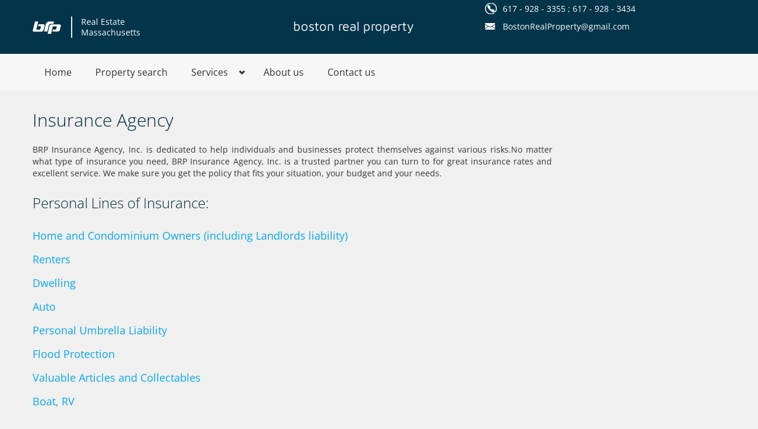

--- FILE ---
content_type: text/html; charset=UTF-8
request_url: https://bostonrealproperty.com/insurance-agency/
body_size: 14952
content:
<!DOCTYPE html>
<!--[if IE 7]>
<html class="ie ie7"lang="en-US">
<![endif]-->
<!--[if IE 8]>
<html class="ie ie8"lang="en-US">
<![endif]-->
<!--[if !(IE 7) | !(IE 8)  ]><!-->
<htmllang="en-US">
<!--<![endif]-->

<head><meta charset="UTF-8"><script>if(navigator.userAgent.match(/MSIE|Internet Explorer/i)||navigator.userAgent.match(/Trident\/7\..*?rv:11/i)){var href=document.location.href;if(!href.match(/[?&]nowprocket/)){if(href.indexOf("?")==-1){if(href.indexOf("#")==-1){document.location.href=href+"?nowprocket=1"}else{document.location.href=href.replace("#","?nowprocket=1#")}}else{if(href.indexOf("#")==-1){document.location.href=href+"&nowprocket=1"}else{document.location.href=href.replace("#","&nowprocket=1#")}}}}</script><script>class RocketLazyLoadScripts{constructor(e){this.triggerEvents=e,this.eventOptions={passive:!0},this.userEventListener=this.triggerListener.bind(this),this.delayedScripts={normal:[],async:[],defer:[]},this.allJQueries=[]}_addUserInteractionListener(e){this.triggerEvents.forEach((t=>window.addEventListener(t,e.userEventListener,e.eventOptions)))}_removeUserInteractionListener(e){this.triggerEvents.forEach((t=>window.removeEventListener(t,e.userEventListener,e.eventOptions)))}triggerListener(){this._removeUserInteractionListener(this),"loading"===document.readyState?document.addEventListener("DOMContentLoaded",this._loadEverythingNow.bind(this)):this._loadEverythingNow()}async _loadEverythingNow(){this._delayEventListeners(),this._delayJQueryReady(this),this._handleDocumentWrite(),this._registerAllDelayedScripts(),this._preloadAllScripts(),await this._loadScriptsFromList(this.delayedScripts.normal),await this._loadScriptsFromList(this.delayedScripts.defer),await this._loadScriptsFromList(this.delayedScripts.async),await this._triggerDOMContentLoaded(),await this._triggerWindowLoad(),window.dispatchEvent(new Event("rocket-allScriptsLoaded"))}_registerAllDelayedScripts(){document.querySelectorAll("script[type=rocketlazyloadscript]").forEach((e=>{e.hasAttribute("src")?e.hasAttribute("async")&&!1!==e.async?this.delayedScripts.async.push(e):e.hasAttribute("defer")&&!1!==e.defer||"module"===e.getAttribute("data-rocket-type")?this.delayedScripts.defer.push(e):this.delayedScripts.normal.push(e):this.delayedScripts.normal.push(e)}))}async _transformScript(e){return await this._requestAnimFrame(),new Promise((t=>{const n=document.createElement("script");let r;[...e.attributes].forEach((e=>{let t=e.nodeName;"type"!==t&&("data-rocket-type"===t&&(t="type",r=e.nodeValue),n.setAttribute(t,e.nodeValue))})),e.hasAttribute("src")?(n.addEventListener("load",t),n.addEventListener("error",t)):(n.text=e.text,t()),e.parentNode.replaceChild(n,e)}))}async _loadScriptsFromList(e){const t=e.shift();return t?(await this._transformScript(t),this._loadScriptsFromList(e)):Promise.resolve()}_preloadAllScripts(){var e=document.createDocumentFragment();[...this.delayedScripts.normal,...this.delayedScripts.defer,...this.delayedScripts.async].forEach((t=>{const n=t.getAttribute("src");if(n){const t=document.createElement("link");t.href=n,t.rel="preload",t.as="script",e.appendChild(t)}})),document.head.appendChild(e)}_delayEventListeners(){let e={};function t(t,n){!function(t){function n(n){return e[t].eventsToRewrite.indexOf(n)>=0?"rocket-"+n:n}e[t]||(e[t]={originalFunctions:{add:t.addEventListener,remove:t.removeEventListener},eventsToRewrite:[]},t.addEventListener=function(){arguments[0]=n(arguments[0]),e[t].originalFunctions.add.apply(t,arguments)},t.removeEventListener=function(){arguments[0]=n(arguments[0]),e[t].originalFunctions.remove.apply(t,arguments)})}(t),e[t].eventsToRewrite.push(n)}function n(e,t){let n=e[t];Object.defineProperty(e,t,{get:()=>n||function(){},set(r){e["rocket"+t]=n=r}})}t(document,"DOMContentLoaded"),t(window,"DOMContentLoaded"),t(window,"load"),t(window,"pageshow"),t(document,"readystatechange"),n(document,"onreadystatechange"),n(window,"onload"),n(window,"onpageshow")}_delayJQueryReady(e){let t=window.jQuery;Object.defineProperty(window,"jQuery",{get:()=>t,set(n){if(n&&n.fn&&!e.allJQueries.includes(n)){n.fn.ready=n.fn.init.prototype.ready=function(t){e.domReadyFired?t.bind(document)(n):document.addEventListener("rocket-DOMContentLoaded",(()=>t.bind(document)(n)))};const t=n.fn.on;n.fn.on=n.fn.init.prototype.on=function(){if(this[0]===window){function e(e){return e.split(" ").map((e=>"load"===e||0===e.indexOf("load.")?"rocket-jquery-load":e)).join(" ")}"string"==typeof arguments[0]||arguments[0]instanceof String?arguments[0]=e(arguments[0]):"object"==typeof arguments[0]&&Object.keys(arguments[0]).forEach((t=>{delete Object.assign(arguments[0],{[e(t)]:arguments[0][t]})[t]}))}return t.apply(this,arguments),this},e.allJQueries.push(n)}t=n}})}async _triggerDOMContentLoaded(){this.domReadyFired=!0,await this._requestAnimFrame(),document.dispatchEvent(new Event("rocket-DOMContentLoaded")),await this._requestAnimFrame(),window.dispatchEvent(new Event("rocket-DOMContentLoaded")),await this._requestAnimFrame(),document.dispatchEvent(new Event("rocket-readystatechange")),await this._requestAnimFrame(),document.rocketonreadystatechange&&document.rocketonreadystatechange()}async _triggerWindowLoad(){await this._requestAnimFrame(),window.dispatchEvent(new Event("rocket-load")),await this._requestAnimFrame(),window.rocketonload&&window.rocketonload(),await this._requestAnimFrame(),this.allJQueries.forEach((e=>e(window).trigger("rocket-jquery-load"))),window.dispatchEvent(new Event("rocket-pageshow")),await this._requestAnimFrame(),window.rocketonpageshow&&window.rocketonpageshow()}_handleDocumentWrite(){const e=new Map;document.write=document.writeln=function(t){const n=document.currentScript,r=document.createRange(),i=n.parentElement;let o=e.get(n);void 0===o&&(o=n.nextSibling,e.set(n,o));const a=document.createDocumentFragment();r.setStart(a,0),a.appendChild(r.createContextualFragment(t)),i.insertBefore(a,o)}}async _requestAnimFrame(){return new Promise((e=>requestAnimationFrame(e)))}static run(){const e=new RocketLazyLoadScripts(["keydown","mousemove","touchmove","touchstart","touchend","wheel"]);e._addUserInteractionListener(e)}}RocketLazyLoadScripts.run();</script>
    
    <meta name="viewport" content="width=device-width, initial-scale=1.0">
    <meta name="author" content="Boston Real Property, http://bostonrealproperty.com">

    <link rel="shortcut icon" href="https://bostonrealproperty.com/wp-content/themes/realia-child/assets/img/favicon.png" type="image/png">
    <link rel="profile" href="http://gmpg.org/xfn/11">
    <link rel="pingback" href="https://bostonrealproperty.com/xmlrpc.php">

    <!--[if lt IE 9]>
        <script src="https://bostonrealproperty.com/wp-content/themes/realia/assets/js/html5.js" type="text/javascript"></script>
    <![endif]-->        <script type="rocketlazyloadscript" data-minify="1" data-rocket-type="text/javascript" src="https://bostonrealproperty.com/wp-content/cache/min/1/delivery/autoblocking/7ddaf1f011e8b.js?ver=1691608522" data-cmp-ab="1"
                data-cmp-host="delivery.consentmanager.net"
                data-cmp-cdn="cdn.consentmanager.net"
                data-cmp-codesrc="10"  defer></script>
        <meta name='robots' content='max-image-preview:large' />
<link rel='dns-prefetch' href='//maps.googleapis.com' />

<link rel="alternate" type="application/rss+xml" title="Boston Real Property &raquo; Feed" href="https://bostonrealproperty.com/feed/" />
<link rel="alternate" type="application/rss+xml" title="Boston Real Property &raquo; Comments Feed" href="https://bostonrealproperty.com/comments/feed/" />
<link rel="alternate" type="application/rss+xml" title="Boston Real Property &raquo; Insurance Agency Comments Feed" href="https://bostonrealproperty.com/insurance-agency/feed/" />
<style type="text/css">
img.wp-smiley,
img.emoji {
	display: inline !important;
	border: none !important;
	box-shadow: none !important;
	height: 1em !important;
	width: 1em !important;
	margin: 0 0.07em !important;
	vertical-align: -0.1em !important;
	background: none !important;
	padding: 0 !important;
}
</style>
	


<style id='global-styles-inline-css' type='text/css'>
body{--wp--preset--color--black: #000000;--wp--preset--color--cyan-bluish-gray: #abb8c3;--wp--preset--color--white: #ffffff;--wp--preset--color--pale-pink: #f78da7;--wp--preset--color--vivid-red: #cf2e2e;--wp--preset--color--luminous-vivid-orange: #ff6900;--wp--preset--color--luminous-vivid-amber: #fcb900;--wp--preset--color--light-green-cyan: #7bdcb5;--wp--preset--color--vivid-green-cyan: #00d084;--wp--preset--color--pale-cyan-blue: #8ed1fc;--wp--preset--color--vivid-cyan-blue: #0693e3;--wp--preset--color--vivid-purple: #9b51e0;--wp--preset--gradient--vivid-cyan-blue-to-vivid-purple: linear-gradient(135deg,rgba(6,147,227,1) 0%,rgb(155,81,224) 100%);--wp--preset--gradient--light-green-cyan-to-vivid-green-cyan: linear-gradient(135deg,rgb(122,220,180) 0%,rgb(0,208,130) 100%);--wp--preset--gradient--luminous-vivid-amber-to-luminous-vivid-orange: linear-gradient(135deg,rgba(252,185,0,1) 0%,rgba(255,105,0,1) 100%);--wp--preset--gradient--luminous-vivid-orange-to-vivid-red: linear-gradient(135deg,rgba(255,105,0,1) 0%,rgb(207,46,46) 100%);--wp--preset--gradient--very-light-gray-to-cyan-bluish-gray: linear-gradient(135deg,rgb(238,238,238) 0%,rgb(169,184,195) 100%);--wp--preset--gradient--cool-to-warm-spectrum: linear-gradient(135deg,rgb(74,234,220) 0%,rgb(151,120,209) 20%,rgb(207,42,186) 40%,rgb(238,44,130) 60%,rgb(251,105,98) 80%,rgb(254,248,76) 100%);--wp--preset--gradient--blush-light-purple: linear-gradient(135deg,rgb(255,206,236) 0%,rgb(152,150,240) 100%);--wp--preset--gradient--blush-bordeaux: linear-gradient(135deg,rgb(254,205,165) 0%,rgb(254,45,45) 50%,rgb(107,0,62) 100%);--wp--preset--gradient--luminous-dusk: linear-gradient(135deg,rgb(255,203,112) 0%,rgb(199,81,192) 50%,rgb(65,88,208) 100%);--wp--preset--gradient--pale-ocean: linear-gradient(135deg,rgb(255,245,203) 0%,rgb(182,227,212) 50%,rgb(51,167,181) 100%);--wp--preset--gradient--electric-grass: linear-gradient(135deg,rgb(202,248,128) 0%,rgb(113,206,126) 100%);--wp--preset--gradient--midnight: linear-gradient(135deg,rgb(2,3,129) 0%,rgb(40,116,252) 100%);--wp--preset--duotone--dark-grayscale: url('#wp-duotone-dark-grayscale');--wp--preset--duotone--grayscale: url('#wp-duotone-grayscale');--wp--preset--duotone--purple-yellow: url('#wp-duotone-purple-yellow');--wp--preset--duotone--blue-red: url('#wp-duotone-blue-red');--wp--preset--duotone--midnight: url('#wp-duotone-midnight');--wp--preset--duotone--magenta-yellow: url('#wp-duotone-magenta-yellow');--wp--preset--duotone--purple-green: url('#wp-duotone-purple-green');--wp--preset--duotone--blue-orange: url('#wp-duotone-blue-orange');--wp--preset--font-size--small: 13px;--wp--preset--font-size--medium: 20px;--wp--preset--font-size--large: 36px;--wp--preset--font-size--x-large: 42px;}.has-black-color{color: var(--wp--preset--color--black) !important;}.has-cyan-bluish-gray-color{color: var(--wp--preset--color--cyan-bluish-gray) !important;}.has-white-color{color: var(--wp--preset--color--white) !important;}.has-pale-pink-color{color: var(--wp--preset--color--pale-pink) !important;}.has-vivid-red-color{color: var(--wp--preset--color--vivid-red) !important;}.has-luminous-vivid-orange-color{color: var(--wp--preset--color--luminous-vivid-orange) !important;}.has-luminous-vivid-amber-color{color: var(--wp--preset--color--luminous-vivid-amber) !important;}.has-light-green-cyan-color{color: var(--wp--preset--color--light-green-cyan) !important;}.has-vivid-green-cyan-color{color: var(--wp--preset--color--vivid-green-cyan) !important;}.has-pale-cyan-blue-color{color: var(--wp--preset--color--pale-cyan-blue) !important;}.has-vivid-cyan-blue-color{color: var(--wp--preset--color--vivid-cyan-blue) !important;}.has-vivid-purple-color{color: var(--wp--preset--color--vivid-purple) !important;}.has-black-background-color{background-color: var(--wp--preset--color--black) !important;}.has-cyan-bluish-gray-background-color{background-color: var(--wp--preset--color--cyan-bluish-gray) !important;}.has-white-background-color{background-color: var(--wp--preset--color--white) !important;}.has-pale-pink-background-color{background-color: var(--wp--preset--color--pale-pink) !important;}.has-vivid-red-background-color{background-color: var(--wp--preset--color--vivid-red) !important;}.has-luminous-vivid-orange-background-color{background-color: var(--wp--preset--color--luminous-vivid-orange) !important;}.has-luminous-vivid-amber-background-color{background-color: var(--wp--preset--color--luminous-vivid-amber) !important;}.has-light-green-cyan-background-color{background-color: var(--wp--preset--color--light-green-cyan) !important;}.has-vivid-green-cyan-background-color{background-color: var(--wp--preset--color--vivid-green-cyan) !important;}.has-pale-cyan-blue-background-color{background-color: var(--wp--preset--color--pale-cyan-blue) !important;}.has-vivid-cyan-blue-background-color{background-color: var(--wp--preset--color--vivid-cyan-blue) !important;}.has-vivid-purple-background-color{background-color: var(--wp--preset--color--vivid-purple) !important;}.has-black-border-color{border-color: var(--wp--preset--color--black) !important;}.has-cyan-bluish-gray-border-color{border-color: var(--wp--preset--color--cyan-bluish-gray) !important;}.has-white-border-color{border-color: var(--wp--preset--color--white) !important;}.has-pale-pink-border-color{border-color: var(--wp--preset--color--pale-pink) !important;}.has-vivid-red-border-color{border-color: var(--wp--preset--color--vivid-red) !important;}.has-luminous-vivid-orange-border-color{border-color: var(--wp--preset--color--luminous-vivid-orange) !important;}.has-luminous-vivid-amber-border-color{border-color: var(--wp--preset--color--luminous-vivid-amber) !important;}.has-light-green-cyan-border-color{border-color: var(--wp--preset--color--light-green-cyan) !important;}.has-vivid-green-cyan-border-color{border-color: var(--wp--preset--color--vivid-green-cyan) !important;}.has-pale-cyan-blue-border-color{border-color: var(--wp--preset--color--pale-cyan-blue) !important;}.has-vivid-cyan-blue-border-color{border-color: var(--wp--preset--color--vivid-cyan-blue) !important;}.has-vivid-purple-border-color{border-color: var(--wp--preset--color--vivid-purple) !important;}.has-vivid-cyan-blue-to-vivid-purple-gradient-background{background: var(--wp--preset--gradient--vivid-cyan-blue-to-vivid-purple) !important;}.has-light-green-cyan-to-vivid-green-cyan-gradient-background{background: var(--wp--preset--gradient--light-green-cyan-to-vivid-green-cyan) !important;}.has-luminous-vivid-amber-to-luminous-vivid-orange-gradient-background{background: var(--wp--preset--gradient--luminous-vivid-amber-to-luminous-vivid-orange) !important;}.has-luminous-vivid-orange-to-vivid-red-gradient-background{background: var(--wp--preset--gradient--luminous-vivid-orange-to-vivid-red) !important;}.has-very-light-gray-to-cyan-bluish-gray-gradient-background{background: var(--wp--preset--gradient--very-light-gray-to-cyan-bluish-gray) !important;}.has-cool-to-warm-spectrum-gradient-background{background: var(--wp--preset--gradient--cool-to-warm-spectrum) !important;}.has-blush-light-purple-gradient-background{background: var(--wp--preset--gradient--blush-light-purple) !important;}.has-blush-bordeaux-gradient-background{background: var(--wp--preset--gradient--blush-bordeaux) !important;}.has-luminous-dusk-gradient-background{background: var(--wp--preset--gradient--luminous-dusk) !important;}.has-pale-ocean-gradient-background{background: var(--wp--preset--gradient--pale-ocean) !important;}.has-electric-grass-gradient-background{background: var(--wp--preset--gradient--electric-grass) !important;}.has-midnight-gradient-background{background: var(--wp--preset--gradient--midnight) !important;}.has-small-font-size{font-size: var(--wp--preset--font-size--small) !important;}.has-medium-font-size{font-size: var(--wp--preset--font-size--medium) !important;}.has-large-font-size{font-size: var(--wp--preset--font-size--large) !important;}.has-x-large-font-size{font-size: var(--wp--preset--font-size--x-large) !important;}
</style>


<link rel='stylesheet' id='font-css'  href='https://bostonrealproperty.com/wp-content/themes/realia-child/fonts.css%20?ver=6.0' type='text/css' media='all' />

<link rel='stylesheet' id='child-style-css'  href='https://bostonrealproperty.com/wp-content/themes/realia-child/style.css?ver=6.0' type='text/css' media='all' />






<script type="rocketlazyloadscript" data-rocket-type='text/javascript' src='https://bostonrealproperty.com/wp-includes/js/jquery/jquery.min.js?ver=3.6.0' id='jquery-core-js'></script>
<script type="rocketlazyloadscript" data-rocket-type='text/javascript' src='https://bostonrealproperty.com/wp-includes/js/jquery/jquery-migrate.min.js?ver=3.3.2' id='jquery-migrate-js'></script>
<link rel="https://api.w.org/" href="https://bostonrealproperty.com/wp-json/" /><link rel="alternate" type="application/json" href="https://bostonrealproperty.com/wp-json/wp/v2/pages/2147" /><link rel="EditURI" type="application/rsd+xml" title="RSD" href="https://bostonrealproperty.com/xmlrpc.php?rsd" />
<link rel="wlwmanifest" type="application/wlwmanifest+xml" href="https://bostonrealproperty.com/wp-includes/wlwmanifest.xml" /> 
<meta name="generator" content="WordPress 6.0" />
<link rel="canonical" href="https://bostonrealproperty.com/insurance-agency/" />
<link rel='shortlink' href='https://bostonrealproperty.com/?p=2147' />
<link rel="alternate" type="application/json+oembed" href="https://bostonrealproperty.com/wp-json/oembed/1.0/embed?url=https%3A%2F%2Fbostonrealproperty.com%2Finsurance-agency%2F" />
<link rel="alternate" type="text/xml+oembed" href="https://bostonrealproperty.com/wp-json/oembed/1.0/embed?url=https%3A%2F%2Fbostonrealproperty.com%2Finsurance-agency%2F&#038;format=xml" />




<script type="rocketlazyloadscript" data-rocket-type="text/javascript">
  (function(i,s,o,g,r,a,m){i['GoogleAnalyticsObject']=r;i[r]=i[r]||function(){
  (i[r].q=i[r].q||[]).push(arguments)},i[r].l=1*new Date();a=s.createElement(o),
  m=s.getElementsByTagName(o)[0];a.async=1;a.src=g;m.parentNode.insertBefore(a,m)
  })(window,document,'script','//www.google-analytics.com/analytics.js','ga');

  ga('create', 'UA-66642888-1', 'auto');
  ga('send', 'pageview');

</script><style type="text/css">h3 {
line-height: 30px !important;
}
.page-container {
width:75%;
}
</style><meta name="generator" content="Powered by Slider Revolution 6.5.7 - responsive, Mobile-Friendly Slider Plugin for WordPress with comfortable drag and drop interface." />
<link rel="icon" href="https://bostonrealproperty.com/wp-content/uploads/2023/05/favicon.png" sizes="32x32" />
<link rel="icon" href="https://bostonrealproperty.com/wp-content/uploads/2023/05/favicon.png" sizes="192x192" />
<link rel="apple-touch-icon" href="https://bostonrealproperty.com/wp-content/uploads/2023/05/favicon.png" />
<meta name="msapplication-TileImage" content="https://bostonrealproperty.com/wp-content/uploads/2023/05/favicon.png" />
<script type="rocketlazyloadscript" data-rocket-type="text/javascript">function setREVStartSize(e){
			//window.requestAnimationFrame(function() {				 
				window.RSIW = window.RSIW===undefined ? window.innerWidth : window.RSIW;	
				window.RSIH = window.RSIH===undefined ? window.innerHeight : window.RSIH;	
				try {								
					var pw = document.getElementById(e.c).parentNode.offsetWidth,
						newh;
					pw = pw===0 || isNaN(pw) ? window.RSIW : pw;
					e.tabw = e.tabw===undefined ? 0 : parseInt(e.tabw);
					e.thumbw = e.thumbw===undefined ? 0 : parseInt(e.thumbw);
					e.tabh = e.tabh===undefined ? 0 : parseInt(e.tabh);
					e.thumbh = e.thumbh===undefined ? 0 : parseInt(e.thumbh);
					e.tabhide = e.tabhide===undefined ? 0 : parseInt(e.tabhide);
					e.thumbhide = e.thumbhide===undefined ? 0 : parseInt(e.thumbhide);
					e.mh = e.mh===undefined || e.mh=="" || e.mh==="auto" ? 0 : parseInt(e.mh,0);		
					if(e.layout==="fullscreen" || e.l==="fullscreen") 						
						newh = Math.max(e.mh,window.RSIH);					
					else{					
						e.gw = Array.isArray(e.gw) ? e.gw : [e.gw];
						for (var i in e.rl) if (e.gw[i]===undefined || e.gw[i]===0) e.gw[i] = e.gw[i-1];					
						e.gh = e.el===undefined || e.el==="" || (Array.isArray(e.el) && e.el.length==0)? e.gh : e.el;
						e.gh = Array.isArray(e.gh) ? e.gh : [e.gh];
						for (var i in e.rl) if (e.gh[i]===undefined || e.gh[i]===0) e.gh[i] = e.gh[i-1];
											
						var nl = new Array(e.rl.length),
							ix = 0,						
							sl;					
						e.tabw = e.tabhide>=pw ? 0 : e.tabw;
						e.thumbw = e.thumbhide>=pw ? 0 : e.thumbw;
						e.tabh = e.tabhide>=pw ? 0 : e.tabh;
						e.thumbh = e.thumbhide>=pw ? 0 : e.thumbh;					
						for (var i in e.rl) nl[i] = e.rl[i]<window.RSIW ? 0 : e.rl[i];
						sl = nl[0];									
						for (var i in nl) if (sl>nl[i] && nl[i]>0) { sl = nl[i]; ix=i;}															
						var m = pw>(e.gw[ix]+e.tabw+e.thumbw) ? 1 : (pw-(e.tabw+e.thumbw)) / (e.gw[ix]);					
						newh =  (e.gh[ix] * m) + (e.tabh + e.thumbh);
					}
					var el = document.getElementById(e.c);
					if (el!==null && el) el.style.height = newh+"px";					
					el = document.getElementById(e.c+"_wrapper");
					if (el!==null && el) {
						el.style.height = newh+"px";
						el.style.display = "block";
					}
				} catch(e){
					console.log("Failure at Presize of Slider:" + e)
				}					   
			//});
		  };</script>
		<style type="text/css" id="wp-custom-css">
			#header-inner {
	background-color: #02344a !important;
}
#header-inner * {
	color: #fff !important;
}
#header-inner .navbar .navbar-inner .site-phone span {
	background-image: url("/wp-content/themes/realia/assets/img/icons/phone-white.png") !important;
}
#header-inner .site-email-2 a {
	background-image: url("/wp-content/themes/realia/assets/img/icons/mail.png") !important;
}
.logo {
	height: auto;
}
.logo img {
	width: 50px;
}
#header-wrapper #header #header-inner .navbar .navbar-inner .site-email a {
	font-family: "Maven Pro" !important;
	font-size: 33px;
	font-weight: 400 !important;
	text-decoration: none !important;
}		</style>
		<noscript><style id="rocket-lazyload-nojs-css">.rll-youtube-player, [data-lazy-src]{display:none !important;}</style></noscript>
    <title>Insurance Agency | Boston Real Property</title><link rel="stylesheet" href="https://bostonrealproperty.com/wp-content/cache/min/1/fe00125931f765d8dcff4315dfa62eb2.css" media="all" data-minify="1" />
</head>

<body class="page-template-defaultpagepage-id-2147header-dark color-bluepattern-cloth-alike">

<div id="wrapper-outer">
    <div id="wrapper">
        <div id="wrapper-inner">
            <div class="header-top-wrapper">
                <div class="header-top">
                    <!-- HEADER -->
                    <div id="header-wrapper">
                        <div id="header">
                            <div id="header-inner">
                                <div class="container">
                                    <div class="navbar">
                                        <div class="navbar-inner">
                                            <div class="row">
                                                <div class="logo-wrapper span4">
                                                    <a href="#nav" id="btn-nav">Toggle navigation</a>                                                    <div class="logo">                                                            <a href="https://bostonrealproperty.com" title="Home">                                                                <img src="data:image/svg+xml,%3Csvg%20xmlns='http://www.w3.org/2000/svg'%20viewBox='0%200%200%200'%3E%3C/svg%3E" alt="Home" data-lazy-src="https://bostonrealproperty.com/wp-content/uploads/2023/05/logo.svg"><noscript><img src="https://bostonrealproperty.com/wp-content/uploads/2023/05/logo.svg" alt="Home"></noscript>                                                        </a>
                                                    </div><!-- /.logo -->                                                            <div class="site-slogan">
                                                                <span>Real Estate <br />Massachusetts</span>
                                                            </div><!-- /.site-slogan -->                                                </div><!-- /.logo-wrapper -->                                                    <div class="info">                                                            <div class="site-email">
                                                                <a href="index.php">boston real property</a>
                                                            </div><!-- /.site-email -->                                                            <div class="site-phone">
                                                                <span>617 - 928 - 3355   ;  617 - 928 - 3434</span>
																<br/>
																 <div class="site-email-2">
                                                                <a href="mailto:BostonRealProperty@gmail.com">BostonRealProperty@gmail.com
                                                                </a>
                                                            </div><!-- /.site-email -->
                                                            </div><!-- /.site-phone -->                                                    </div><!-- /.info -->                                            </div><!-- /.row -->
                                        </div><!-- /.navbar-inner -->
                                    </div><!-- /.navbar -->
                                </div><!-- /.container -->
                            </div><!-- /#header-inner -->
                        </div><!-- /#header -->
                    </div><!-- /#header-wrapper -->
                </div><!-- /.top -->
            </div><!-- /.top-wrapper -->

            <!-- NAVIGATION -->
            <div id="navigation">
                <div class="container">
                    <div class="navigation-wrapper">
                        <div class="navigation clearfix-normal"><div class="menu-main-container"><ul id="menu-main" class="nav"><li id="menu-item-1604" class="menu-item menu-item-type-post_type menu-item-object-page menu-item-home menu-item-1604"><a href="https://bostonrealproperty.com/">Home</a></li>
<li id="menu-item-2139" class="menu-item menu-item-type-post_type menu-item-object-page menu-item-2139"><a href="https://bostonrealproperty.com/find-you-property/">Property search</a></li>
<li id="menu-item-1918" class="menu-item menu-item-type-post_type menu-item-object-page current-menu-ancestor current-menu-parent current_page_parent current_page_ancestor menu-item-has-children menuparent menu-item-1918"><a href="https://bostonrealproperty.com/services/">Services</a>
<ul class="sub-menu">
	<li id="menu-item-1692" class="menu-item menu-item-type-post_type menu-item-object-page menu-item-1692"><a href="https://bostonrealproperty.com/property-management/">Property Management</a></li>
	<li id="menu-item-1695" class="menu-item menu-item-type-post_type menu-item-object-page menu-item-1695"><a href="https://bostonrealproperty.com/relocation/">Relocation</a></li>
	<li id="menu-item-2158" class="menu-item menu-item-type-post_type menu-item-object-page current-menu-item page_item page-item-2147 current_page_item menu-item-2158"><a href="https://bostonrealproperty.com/insurance-agency/" aria-current="page">Insurance</a></li>
</ul>
</li>
<li id="menu-item-1549" class="menu-item menu-item-type-post_type menu-item-object-page menu-item-1549"><a href="https://bostonrealproperty.com/about-us/">About us</a></li>
<li id="menu-item-1510" class="menu-item menu-item-type-post_type menu-item-object-page menu-item-1510"><a href="https://bostonrealproperty.com/contact/">Contact us</a></li>
</ul></div>                        </div><!-- /.navigation -->
                    </div><!-- /.navigation-wrapper -->
                </div><!-- /.container -->
            </div><!-- /.navigation -->

<div id="content" class="clearfix">
    <div class="container">
        <div class="row">
            <div id="main" class="span12"><article id="post-2147"class="post-2147 page type-page status-publish hentry">    <header class="entry-header">            <h1 class="page-header entry-title">
                <a href="https://bostonrealproperty.com/insurance-agency/" rel="bookmark">Insurance Agency</a>
            </h1>    </header><!-- .entry-header -->        <div class="entry-content"><div class="page-container">
<p align="justify">BRP Insurance Agency, Inc. is dedicated to help individuals and businesses protect themselves against various risks.No matter what type of insurance you need, BRP Insurance Agency, Inc. is a trusted partner you can turn to for great insurance rates and excellent service. We make sure you get the policy that fits your situation, your budget and your needs.</p>
<h2>Personal Lines of Insurance:</h2>
<h3><a href="#hac-owners">Home and Condominium Owners (including Landlords liability)</a></h3>
<h3><a href="#renters">Renters</a></h3>
<h3><a href="#dwelling">Dwelling</a></h3>
<h3><a href="#auto">Auto</a></h3>
<h3><a href="#umbrella">Personal Umbrella Liability</a></h3>
<h3><a href="#flood-protection">Flood Protection</a></h3>
<h3><a href="#vac">Valuable Articles and Collectables</a></h3>
<h3><a href="#boat">Boat, RV</a></h3>
<p>&nbsp;</p>
<h2>Commercial Lines of Insurance:</h2>
<h3><a href="#cgl">Commercial General Liability (CGL)</a></h3>
<h3><a href="#landlord-liability">Landlord Liability</a></h3>
<h3><a href="#com-property">Commercial Property</a></h3>
<h3><a href="#bop">Business Owner Policies (BOP)</a></h3>
<h3><a href="#condo-amp">Condo Association Master Policy</a></h3>
<h3><a href="#com-auto">Commercial Auto</a></h3>
<h3><a href="#workers-compensation">Workers’ Compensation</a></h3>
<h3><a href="#com-umbrella">Umbrella Liability</a></h3>
<h3><a href="#errors">Errors and Omissions</a></h3>
<p><span id="hac-owners"></span></p>
<h3>Home and Condominium Owners (including Landlords liability)</h3>
<p align="justify"> Homeowner and Condominium Insurance is security for your home and family. It provides liability and personal property protection. Condominium insurance also covers fixtures and appliances that may not be covered by your Condo Association Insurance which covers common areas.<br /> <span id="renters"></span></p>
<h3>Renters</h3>
<p align="justify"> If you rent an apartment, house, or condo, you need insurance. Your landlord is not responsible for your belongings. Renters insurance covers your belongings from theft and damage. It also provides liability coverage if someone is injured while in your apartment.<br /> <span id="dwelling"></span></p>
<h3>Dwelling</h3>
<p align="justify"> Dwelling Insurance covers physical structure of your home<br /> <span id="auto"></span></p>
<h3>Auto</h3>
<p align="justify"> Auto insurance protects you against financial loss if you have an accident. It covers repair or replacement of your car if it is damaged in an accident. It is also important that you have good liability protection in the event of a lawsuit resulting from an accident<br /> <span id="umbrella"></span></p>
<h3>Personal Umbrella Liability</h3>
<p align="justify"> Personal umbrella policies are typically made excess of a person&#8217;s homeowner&#8217;s and automobile insurance<br /> <span id="flood-protection"></span></p>
<h3>Flood Protection</h3>
<p align="justify"> Homeowners insurance does not provide coverage against the flood. Get protection from flooding caused by rain, melting snow from winter thaws, storm surges, mudflows, and more<br /> <span id="vac"></span></p>
<h3>Valuable Articles and Collectables</h3>
<p align="justify"> Many of us have purchased or have inherited possessions that are valuable or important to us. Renters and homeowners insurance policies only cover a small portion of the cost of the personal possessions or they may not cover them at all. It includes: jewelry, furs, antiques, silver, fine furniture, instruments, fine art, other unique &amp; rare collectibles and personal effects. In the event of a fire, theft, or other incidents you need to protect valuables.<br /> <span id="boat"></span></p>
<h3>Boat, RV</h3>
<p align="justify"> You need Boat or RV Insurance to protect you when you&#8217;re on the road, off the road or at the marina. It provides loss or damage to your boat or RV and liability coverage for injury or damage you may cause during the accident</p>
<p><span id="cgl"></span></p>
<h3>Commercial General Liability (CGL)</h3>
<p align="justify"> CGL is standard insurance policy issued to business organizations to protect them against liability claims for bodily injury, and property damage arising out of premises, operations, products, and completed operations; and advertising and personal injury liability<br /> <span id="landlord-liability"></span></p>
<h3>Landlord Liability</h3>
<p align="justify"> Landlord&#8217;s Liability Insurance provides all the coverage you need to protect the property you rent to other people from damage and to protect you from personal legal liability<br /> <span id="com-property"></span></p>
<h3>Commercial Property</h3>
<p align="justify"> Commercial property insurance protects commercial property from such perils as fire, theft and natural disaster<br /> <span id="bop"></span></p>
<h3>Business Owner Policies (BOP)</h3>
<p align="justify"> BOPs are insurance policies that combine protection from all major property and liability risks in one package. Business Owners Policies are usually for small and medium-sized businesses. BOP includes: property, business interruption, crime insurances, vehicle coverage, liability insurance and flood insurance<br /> <span id="condo-amp"></span></p>
<h3>Condo Association Master Policy</h3>
<p align="justify"> Your condominium association will insure the building and its common areas. There are two approaches: 1) “bare walls” which means that the association will insure only the building including walls, roof, floors, elevators, etc. The association is not responsible for insuring anything inside the units such as appliances, cabinets, carpeting, wallpaper, interior partitions, plumbing, wiring, and bathroom fixtures, or 2) “single entity” or “walls in” which means that the association will insure the building as well as certain fixtures inside your unit including carpeting, cabinets and appliances<br /> <span id="com-auto"></span></p>
<h3>Commercial Auto</h3>
<p align="justify"> Commercial vehicle insurance is needed to cover the cars, trucks, and vans used in conducting your business<br /> <span id="workers-compensation"></span></p>
<h3>Workers’ Compensation</h3>
<p align="justify"> Every employer with one or more employee(s) is required by law to have a valid workers&#8217; compensation policy. This insurance not only provides injured workers with medical care and partial wage replacement, but also protects the policyholders from potentially damaging lawsuits<br /> <span id="com-umbrella"></span></p>
<h3>Umbrella Liability</h3>
<p align="justify"> A policy designed to provide protection against catastrophic losses. The umbrella policy provides excess limits when the limits of the liability policies are exhausted by the payment of claims<br /> <span id="errors"></span></p>
<h3>Errors and Omissions</h3>
<p align="justify"> Why Errors and Omissions? To put it very simply, everyone makes mistakes. This insurance covers your company or you individually, in the event that a client holds you responsible for a service you provided, or failed to provide</p>
</div>

        </div><!-- .entry-content --></article><!-- /#post -->
            </div><!-- /#main -->        </div><!-- /.row -->    </div><!-- /.container --></div><!-- /#content -->            </div><!-- /#wrapper-inner -->

            <div id="footer-wrapper">                    <div id="footer-top">
                        <div id="footer-top-inner" class="container">
                            <div class="row">
                                <div class="span3"><div id="nav_menu-5" class="widget widget_nav_menu"><h2>Our company</h2><div class="menu-our-company-container"><ul id="menu-our-company" class="menu"><li id="menu-item-1592" class="menu-item menu-item-type-post_type menu-item-object-page menu-item-1592"><a href="https://bostonrealproperty.com/about-us/">About us</a></li>
<li id="menu-item-1524" class="menu-item menu-item-type-post_type menu-item-object-page menu-item-1524"><a href="https://bostonrealproperty.com/services/">Services</a></li>
<li id="menu-item-1525" class="menu-item menu-item-type-post_type menu-item-object-page menu-item-1525"><a href="https://bostonrealproperty.com/contact/">Contact us</a></li>
<li id="menu-item-1940" class="menu-item menu-item-type-post_type menu-item-object-page menu-item-1940"><a href="https://bostonrealproperty.com/privacy-policy/">Privacy policy</a></li>
<li id="menu-item-1946" class="menu-item menu-item-type-post_type menu-item-object-page menu-item-1946"><a href="https://bostonrealproperty.com/tac/">Terms and Conditions</a></li>
<li id="menu-item-1949" class="menu-item menu-item-type-post_type menu-item-object-page menu-item-1949"><a href="https://bostonrealproperty.com/imprint/">Imprint</a></li>
</ul></div></div>                                </div>

                                <div class="span3">                                </div>

                                <div class="span3"><div id="custom_html-2" class="widget_text widget widget_custom_html"><h2>Contact</h2><div class="textwidget custom-html-widget"><table class="contact">
    <tbody>
    <tr>
        <th class="address">Address:</th>
        <td>56 Chestnut Hill Ave.<br>Boston, MA 02135<br></td>
    </tr>
    <tr>
        <th class="phone">Phone:</th>
        <td>617 - 928 - 3355</td>
    </tr>
    <tr>
        <th class="phone">Phone:</th>
        <td>617 - 928 - 3434</td>
    </tr>
    <tr>
        <th class="email">E-mail:</th>
        <td><a href="mailto:BostonRealProperty@gmail.com"><font size="2px">Mail us</font></a></td>
    </tr>
     <!--<tr>
       <th class="skype">Skype:</th>
        <td>bostonrealproperty</td>
    </tr>-->
    </tbody>
</table></div></div>                                </div>

                                <div class="span3"><div id="text-3" class="widget widget_text"><h2>Contact form</h2>			<div class="textwidget"><div class="wpcf7 no-js" id="wpcf7-f1536-p2147-o1" lang="en-US" dir="ltr">
<div class="screen-reader-response"><p role="status" aria-live="polite" aria-atomic="true"></p> <ul></ul></div>
<form action="/insurance-agency/?q=%2Finsurance-agency%2F#wpcf7-f1536-p2147-o1" method="post" class="wpcf7-form init" aria-label="Contact form" novalidate="novalidate" data-status="init">
<div style="display: none;">
<input type="hidden" name="_wpcf7" value="1536" />
<input type="hidden" name="_wpcf7_version" value="5.7.2" />
<input type="hidden" name="_wpcf7_locale" value="en_US" />
<input type="hidden" name="_wpcf7_unit_tag" value="wpcf7-f1536-p2147-o1" />
<input type="hidden" name="_wpcf7_container_post" value="2147" />
<input type="hidden" name="_wpcf7_posted_data_hash" value="" />
</div>
<p><label class="control-label">Name<span class="form-required" title="This field is required.">*</span><br />
<span class="wpcf7-form-control-wrap" data-name="your-name"><input size="40" class="wpcf7-form-control wpcf7-text wpcf7-validates-as-required" aria-required="true" aria-invalid="false" value="" type="text" name="your-name" /></span> </label>
</p>
<p><label class="control-label">Email<span class="form-required" title="This field is required.">*</span><br />
<span class="wpcf7-form-control-wrap" data-name="your-email"><input size="40" class="wpcf7-form-control wpcf7-text wpcf7-email wpcf7-validates-as-required wpcf7-validates-as-email" aria-required="true" aria-invalid="false" value="" type="email" name="your-email" /></span> </label>
</p>
<p><label class="control-label">Message<span class="form-required" title="This field is required.">*</span><br />
<span class="wpcf7-form-control-wrap" data-name="your-message"><textarea cols="40" rows="10" class="wpcf7-form-control wpcf7-textarea" aria-invalid="false" name="your-message"></textarea></span> </label>
</p>
<p><span class="wpcf7-form-control-wrap" data-name="acceptance-784"><span class="wpcf7-form-control wpcf7-acceptance"><span class="wpcf7-list-item"><input type="checkbox" name="acceptance-784" value="1" aria-invalid="false" /></span></span></span><span style="font-size:small;"> I agree that my data will be processed to answer my request.<br />
Notice: your data will be deleted after your request has been processed. Also you can any time your consent revoke. More infos find you an our <a href="https://bostonrealproperty.com/privacy-policy">Privacy Policy</a></span>
</p>
<div class="form-actions">
	<p><input class="btn btn-primary arrow-right" value="Send" type="submit" />
	</p>
</div><p style="display: none !important;"><label>&#916;<textarea name="_wpcf7_ak_hp_textarea" cols="45" rows="8" maxlength="100"></textarea></label><input type="hidden" id="ak_js_1" name="_wpcf7_ak_js" value="54"/><script type="rocketlazyloadscript">document.getElementById( "ak_js_1" ).setAttribute( "value", ( new Date() ).getTime() );</script></p><div class="wpcf7-response-output" aria-hidden="true"></div></form></div>
</div>
		</div>                                </div>
                            </div><!-- /.row -->
                        </div><!-- /#footer-top-inner -->
                    </div><!-- /#footer-top -->
                <div id="footer" class="footer container">
                    <div id="footer-inner">
                        <div class="row">
                            <div class="span6 copyright"><div id="text-4" class="widget widget_text">			<div class="textwidget"><p>© Copyright 2013-<script type="rocketlazyloadscript" data-rocket-type="text/javascript">
  var today = new Date();
  document.write(today.getFullYear());
</script>  by <a href="http//bostonrealproperty.com/">Boston Real Property </a>. All rights reserved.</p>
</div>
		</div>
                            </div><!-- /.copyright -->

                            <div class="span6 share">
                                <div class="content">
                                    <ul class="menu nav">                                    </ul>
                                </div><!-- /.content -->
                            </div><!-- /.span6 -->
                        </div><!-- /.row -->
                    </div><!-- /#footer-inner -->
                </div><!-- /#footer -->
            </div><!-- /#footer-wrapper -->
        </div><!-- /#wrapper-outer -->
    </div><!-- /#wrapper -->
		<script type="rocketlazyloadscript" data-rocket-type="text/javascript">
			window.RS_MODULES = window.RS_MODULES || {};
			window.RS_MODULES.modules = window.RS_MODULES.modules || {};
			window.RS_MODULES.waiting = window.RS_MODULES.waiting || [];
			window.RS_MODULES.defered = true;
			window.RS_MODULES.moduleWaiting = window.RS_MODULES.moduleWaiting || {};
			window.RS_MODULES.type = 'compiled';
		</script>
		<script type="rocketlazyloadscript">jQuery(document).ready(function(){jQuery(".kiwi-logo-carousel-default").bxSlider({mode:"horizontal",speed:500,slideMargin:10,infiniteLoop:true,hideControlOnEnd:false,captions:true,ticker:false,tickerHover:false,adaptiveHeight:false,responsive:true,pager:false,controls:true,autoControls:false,minSlides:1,maxSlides:5,moveSlides:1,slideWidth:200,auto:true,pause:6000,useCSS:false});});</script>
<style id='rs-plugin-settings-inline-css' type='text/css'>
.tp-caption a{color:#ff7302;text-shadow:none;-webkit-transition:all 0.2s ease-out;-moz-transition:all 0.2s ease-out;-o-transition:all 0.2s ease-out;-ms-transition:all 0.2s ease-out}.tp-caption a:hover{color:#ffa902}
</style>
<script type="rocketlazyloadscript" data-minify="1" data-rocket-type='text/javascript' src='https://bostonrealproperty.com/wp-content/cache/min/1/wp-content/plugins/contact-form-7/includes/swv/js/index.js?ver=1691608522' id='swv-js' defer></script>
<script type='text/javascript' id='contact-form-7-js-extra'>
/* <![CDATA[ */
var wpcf7 = {"api":{"root":"https:\/\/bostonrealproperty.com\/wp-json\/","namespace":"contact-form-7\/v1"},"cached":"1"};
/* ]]> */
</script>
<script type="rocketlazyloadscript" data-minify="1" data-rocket-type='text/javascript' src='https://bostonrealproperty.com/wp-content/cache/min/1/wp-content/plugins/contact-form-7/includes/js/index.js?ver=1691608522' id='contact-form-7-js' defer></script>
<script type='text/javascript' id='kk-star-ratings-js-extra'>
/* <![CDATA[ */
var kk_star_ratings = {"action":"kk-star-ratings","endpoint":"https:\/\/bostonrealproperty.com\/wp-admin\/admin-ajax.php","nonce":"bb783ffae6"};
/* ]]> */
</script>
<script type="rocketlazyloadscript" data-rocket-type='text/javascript' src='https://bostonrealproperty.com/wp-content/plugins/kk-star-ratings/src/core/public/js/kk-star-ratings.min.js?ver=5.4.2' id='kk-star-ratings-js' defer></script>
<script type="rocketlazyloadscript" data-rocket-type='text/javascript' src='https://bostonrealproperty.com/wp-content/plugins/revslider/public/assets/js/rbtools.min.js?ver=6.5.7' defer async id='tp-tools-js'></script>
<script type="rocketlazyloadscript" data-rocket-type='text/javascript' src='https://bostonrealproperty.com/wp-content/plugins/revslider/public/assets/js/rs6.min.js?ver=6.5.7' defer async id='revmin-js'></script>
<script type="rocketlazyloadscript" data-rocket-type='text/javascript' id='rocket-browser-checker-js-after'>
"use strict";var _createClass=function(){function defineProperties(target,props){for(var i=0;i<props.length;i++){var descriptor=props[i];descriptor.enumerable=descriptor.enumerable||!1,descriptor.configurable=!0,"value"in descriptor&&(descriptor.writable=!0),Object.defineProperty(target,descriptor.key,descriptor)}}return function(Constructor,protoProps,staticProps){return protoProps&&defineProperties(Constructor.prototype,protoProps),staticProps&&defineProperties(Constructor,staticProps),Constructor}}();function _classCallCheck(instance,Constructor){if(!(instance instanceof Constructor))throw new TypeError("Cannot call a class as a function")}var RocketBrowserCompatibilityChecker=function(){function RocketBrowserCompatibilityChecker(options){_classCallCheck(this,RocketBrowserCompatibilityChecker),this.passiveSupported=!1,this._checkPassiveOption(this),this.options=!!this.passiveSupported&&options}return _createClass(RocketBrowserCompatibilityChecker,[{key:"_checkPassiveOption",value:function(self){try{var options={get passive(){return!(self.passiveSupported=!0)}};window.addEventListener("test",null,options),window.removeEventListener("test",null,options)}catch(err){self.passiveSupported=!1}}},{key:"initRequestIdleCallback",value:function(){!1 in window&&(window.requestIdleCallback=function(cb){var start=Date.now();return setTimeout(function(){cb({didTimeout:!1,timeRemaining:function(){return Math.max(0,50-(Date.now()-start))}})},1)}),!1 in window&&(window.cancelIdleCallback=function(id){return clearTimeout(id)})}},{key:"isDataSaverModeOn",value:function(){return"connection"in navigator&&!0===navigator.connection.saveData}},{key:"supportsLinkPrefetch",value:function(){var elem=document.createElement("link");return elem.relList&&elem.relList.supports&&elem.relList.supports("prefetch")&&window.IntersectionObserver&&"isIntersecting"in IntersectionObserverEntry.prototype}},{key:"isSlowConnection",value:function(){return"connection"in navigator&&"effectiveType"in navigator.connection&&("2g"===navigator.connection.effectiveType||"slow-2g"===navigator.connection.effectiveType)}}]),RocketBrowserCompatibilityChecker}();
</script>
<script type='text/javascript' id='rocket-preload-links-js-extra'>
/* <![CDATA[ */
var RocketPreloadLinksConfig = {"excludeUris":"\/register|\/wp-login|\/wp-admin|\/about-us\/|\/(.+\/)?feed\/?.+\/?|\/(?:.+\/)?embed\/|\/(index\\.php\/)?wp\\-json(\/.*|$)|\/wp-admin\/|\/logout\/|\/wp-login.php","usesTrailingSlash":"1","imageExt":"jpg|jpeg|gif|png|tiff|bmp|webp|avif","fileExt":"jpg|jpeg|gif|png|tiff|bmp|webp|avif|php|pdf|html|htm","siteUrl":"https:\/\/bostonrealproperty.com","onHoverDelay":"100","rateThrottle":"3"};
/* ]]> */
</script>
<script type="rocketlazyloadscript" data-rocket-type='text/javascript' id='rocket-preload-links-js-after'>
(function() {
"use strict";var r="function"==typeof Symbol&&"symbol"==typeof Symbol.iterator?function(e){return typeof e}:function(e){return e&&"function"==typeof Symbol&&e.constructor===Symbol&&e!==Symbol.prototype?"symbol":typeof e},e=function(){function i(e,t){for(var n=0;n<t.length;n++){var i=t[n];i.enumerable=i.enumerable||!1,i.configurable=!0,"value"in i&&(i.writable=!0),Object.defineProperty(e,i.key,i)}}return function(e,t,n){return t&&i(e.prototype,t),n&&i(e,n),e}}();function i(e,t){if(!(e instanceof t))throw new TypeError("Cannot call a class as a function")}var t=function(){function n(e,t){i(this,n),this.browser=e,this.config=t,this.options=this.browser.options,this.prefetched=new Set,this.eventTime=null,this.threshold=1111,this.numOnHover=0}return e(n,[{key:"init",value:function(){!this.browser.supportsLinkPrefetch()||this.browser.isDataSaverModeOn()||this.browser.isSlowConnection()||(this.regex={excludeUris:RegExp(this.config.excludeUris,"i"),images:RegExp(".("+this.config.imageExt+")$","i"),fileExt:RegExp(".("+this.config.fileExt+")$","i")},this._initListeners(this))}},{key:"_initListeners",value:function(e){-1<this.config.onHoverDelay&&document.addEventListener("mouseover",e.listener.bind(e),e.listenerOptions),document.addEventListener("mousedown",e.listener.bind(e),e.listenerOptions),document.addEventListener("touchstart",e.listener.bind(e),e.listenerOptions)}},{key:"listener",value:function(e){var t=e.target.closest("a"),n=this._prepareUrl(t);if(null!==n)switch(e.type){case"mousedown":case"touchstart":this._addPrefetchLink(n);break;case"mouseover":this._earlyPrefetch(t,n,"mouseout")}}},{key:"_earlyPrefetch",value:function(t,e,n){var i=this,r=setTimeout(function(){if(r=null,0===i.numOnHover)setTimeout(function(){return i.numOnHover=0},1e3);else if(i.numOnHover>i.config.rateThrottle)return;i.numOnHover++,i._addPrefetchLink(e)},this.config.onHoverDelay);t.addEventListener(n,function e(){t.removeEventListener(n,e,{passive:!0}),null!==r&&(clearTimeout(r),r=null)},{passive:!0})}},{key:"_addPrefetchLink",value:function(i){return this.prefetched.add(i.href),new Promise(function(e,t){var n=document.createElement("link");n.rel="prefetch",n.href=i.href,n.onload=e,n.onerror=t,document.head.appendChild(n)}).catch(function(){})}},{key:"_prepareUrl",value:function(e){if(null===e||"object"!==(void 0===e?"undefined":r(e))||!1 in e||-1===["http:","https:"].indexOf(e.protocol))return null;var t=e.href.substring(0,this.config.siteUrl.length),n=this._getPathname(e.href,t),i={original:e.href,protocol:e.protocol,origin:t,pathname:n,href:t+n};return this._isLinkOk(i)?i:null}},{key:"_getPathname",value:function(e,t){var n=t?e.substring(this.config.siteUrl.length):e;return n.startsWith("/")||(n="/"+n),this._shouldAddTrailingSlash(n)?n+"/":n}},{key:"_shouldAddTrailingSlash",value:function(e){return this.config.usesTrailingSlash&&!e.endsWith("/")&&!this.regex.fileExt.test(e)}},{key:"_isLinkOk",value:function(e){return null!==e&&"object"===(void 0===e?"undefined":r(e))&&(!this.prefetched.has(e.href)&&e.origin===this.config.siteUrl&&-1===e.href.indexOf("?")&&-1===e.href.indexOf("#")&&!this.regex.excludeUris.test(e.href)&&!this.regex.images.test(e.href))}}],[{key:"run",value:function(){"undefined"!=typeof RocketPreloadLinksConfig&&new n(new RocketBrowserCompatibilityChecker({capture:!0,passive:!0}),RocketPreloadLinksConfig).init()}}]),n}();t.run();
}());
</script>
<script type="rocketlazyloadscript" data-minify="1" data-rocket-type='text/javascript' src='https://bostonrealproperty.com/wp-content/cache/min/1/wp-content/themes/realia/assets/libraries/colorbox/jquery.colorbox.js?ver=1691608522' id='colorbox-js' defer></script>
<script type="rocketlazyloadscript" data-rocket-type='text/javascript' src='http://maps.googleapis.com/maps/api/js?v=3&#038;sensor=true&#038;libraries=places&#038;ver=6.0' id='googlemaps3-js' defer></script>
<script type="rocketlazyloadscript" data-rocket-type='text/javascript' src='https://bostonrealproperty.com/wp-content/themes/realia/assets/js/gmap3.infobox.min.js?ver=6.0' id='infobox-js' defer></script>
<script type="rocketlazyloadscript" data-rocket-type='text/javascript' src='https://bostonrealproperty.com/wp-content/themes/realia/assets/js/bootstrap.min.js?ver=6.0' id='bootstrap-js' defer></script>
<script type="rocketlazyloadscript" data-minify="1" data-rocket-type='text/javascript' src='https://bostonrealproperty.com/wp-content/cache/min/1/wp-content/themes/realia/assets/js/retina.js?ver=1691608522' id='retina-js' defer></script>
<script type="rocketlazyloadscript" data-minify="1" data-rocket-type='text/javascript' src='https://bostonrealproperty.com/wp-content/cache/min/1/wp-content/themes/realia/assets/js/gmap3.clusterer.js?ver=1691608522' id='clusterer-js' defer></script>
<script type="rocketlazyloadscript" data-rocket-type='text/javascript' src='https://bostonrealproperty.com/wp-content/themes/realia/assets/libraries/chosen/chosen.jquery.min.js?ver=6.0' id='chosen-js' defer></script>
<script type="rocketlazyloadscript" data-minify="1" data-rocket-type='text/javascript' src='https://bostonrealproperty.com/wp-content/cache/min/1/wp-content/themes/realia/aviators/plugins/properties/assets/js/aviators-map.js?ver=1691608522' id='map-js' defer></script>
<script type="rocketlazyloadscript" data-rocket-type='text/javascript' src='https://bostonrealproperty.com/wp-content/themes/realia/assets/libraries/iosslider/_src/jquery.iosslider.min.js?ver=6.0' id='iosslider-js' defer></script>
<script type="rocketlazyloadscript" data-minify="1" data-rocket-type='text/javascript' src='https://bostonrealproperty.com/wp-content/cache/min/1/wp-content/themes/realia/assets/js/jquery.cookie.js?ver=1691608522' id='cookie-js' defer></script>
<script type="rocketlazyloadscript" data-minify="1" data-rocket-type='text/javascript' src='https://bostonrealproperty.com/wp-content/cache/min/1/wp-content/themes/realia/assets/js/jquery.ezmark.js?ver=1691608522' id='ezmark-js' defer></script>
<script type="rocketlazyloadscript" data-minify="1" data-rocket-type='text/javascript' src='https://bostonrealproperty.com/wp-content/cache/min/1/wp-content/themes/realia/assets/js/carousel.js?ver=1691608522' id='carousel-js' defer></script>
<script type="rocketlazyloadscript" data-minify="1" data-rocket-type='text/javascript' src='https://bostonrealproperty.com/wp-content/cache/min/1/wp-content/themes/realia/assets/js/realia.js?ver=1691608522' id='aviators-js' defer></script>
<script type="rocketlazyloadscript" data-minify="1" data-rocket-type='text/javascript' src='https://bostonrealproperty.com/wp-content/cache/min/1/wp-content/plugins/page-links-to/dist/new-tab.js?ver=1691608522' id='page-links-to-js' defer></script>
<script type="rocketlazyloadscript" data-rocket-type='text/javascript' src='https://bostonrealproperty.com/wp-includes/js/comment-reply.min.js?ver=6.0' id='comment-reply-js' defer></script>
<script type="rocketlazyloadscript" data-minify="1" data-rocket-type='text/javascript' src='https://bostonrealproperty.com/wp-content/cache/min/1/wp-content/plugins/kiwi-logo-carousel/third-party/jquery.bxslider/jquery.bxslider.js?ver=1691608522' id='bxslider-js' defer></script>
<script>window.lazyLoadOptions={elements_selector:"img[data-lazy-src],.rocket-lazyload,iframe[data-lazy-src]",data_src:"lazy-src",data_srcset:"lazy-srcset",data_sizes:"lazy-sizes",class_loading:"lazyloading",class_loaded:"lazyloaded",threshold:300,callback_loaded:function(element){if(element.tagName==="IFRAME"&&element.dataset.rocketLazyload=="fitvidscompatible"){if(element.classList.contains("lazyloaded")){if(typeof window.jQuery!="undefined"){if(jQuery.fn.fitVids){jQuery(element).parent().fitVids()}}}}}};window.addEventListener('LazyLoad::Initialized',function(e){var lazyLoadInstance=e.detail.instance;if(window.MutationObserver){var observer=new MutationObserver(function(mutations){var image_count=0;var iframe_count=0;var rocketlazy_count=0;mutations.forEach(function(mutation){for(var i=0;i<mutation.addedNodes.length;i++){if(typeof mutation.addedNodes[i].getElementsByTagName!=='function'){continue}
if(typeof mutation.addedNodes[i].getElementsByClassName!=='function'){continue}
images=mutation.addedNodes[i].getElementsByTagName('img');is_image=mutation.addedNodes[i].tagName=="IMG";iframes=mutation.addedNodes[i].getElementsByTagName('iframe');is_iframe=mutation.addedNodes[i].tagName=="IFRAME";rocket_lazy=mutation.addedNodes[i].getElementsByClassName('rocket-lazyload');image_count+=images.length;iframe_count+=iframes.length;rocketlazy_count+=rocket_lazy.length;if(is_image){image_count+=1}
if(is_iframe){iframe_count+=1}}});if(image_count>0||iframe_count>0||rocketlazy_count>0){lazyLoadInstance.update()}});var b=document.getElementsByTagName("body")[0];var config={childList:!0,subtree:!0};observer.observe(b,config)}},!1)</script><script data-no-minify="1" async src="https://bostonrealproperty.com/wp-content/plugins/wp-rocket/assets/js/lazyload/17.5/lazyload.min.js"></script>
</body>
</html><!--
Performance optimized by Redis Object Cache. Learn more: https://wprediscache.com

Retrieved 3703 objects (365 KB) from Redis using Predis (v2.1.2).
-->

<!-- This website is like a Rocket, isn't it? Performance optimized by WP Rocket. Learn more: https://wp-rocket.me - Debug: cached@1768858349 -->

--- FILE ---
content_type: text/css
request_url: https://bostonrealproperty.com/wp-content/themes/realia-child/style.css?ver=6.0
body_size: 1056
content:
/*
Theme Name: Realia-child
Author: A.Naumov
Description: Realia child theme
Version: 1.0
Template: realia

This is the child theme for Realia theme, generated with Generate Child Theme plugin by catchthemes.

(optional values you can add: Theme URI, Author URI, License, License URI, Tags, Text Domain)
*/
body[class^="homepage-template-default"] .rs-label {
    display: none;
}
@media only screen and (max-width: 979px) {
	#header-wrapper #header #header-inner .navbar .navbar-inner #btn-nav {
		background-image: url("assets/img/menu-open.svg");
		background-size: 20px;
	}
	body.nav-open #header-wrapper #header #header-inner .navbar .navbar-inner #btn-nav {
		background-image: url("assets/img/menu-close.svg");
	}
}
@media only screen and (max-width: 767px) {
	.page-container {
		width: 100% !important;
	}
	#header-wrapper #header #header-inner .navbar .navbar-inner .site-slogan {
		display: block;
	}
}

@media only screen and (max-width: 375px) {
	#header-wrapper #header #header-inner .navbar .navbar-inner .site-slogan {
		display: none;
	}
}

--- FILE ---
content_type: image/svg+xml
request_url: https://bostonrealproperty.com/wp-content/uploads/2023/05/logo.svg
body_size: 1388
content:
<?xml version="1.0" encoding="UTF-8"?>
<!-- Generator: Adobe Illustrator 27.3.1, SVG Export Plug-In . SVG Version: 6.00 Build 0)  -->
<svg xmlns="http://www.w3.org/2000/svg" xmlns:xlink="http://www.w3.org/1999/xlink" version="1.1" id="Ebene_1" x="0px" y="0px" viewBox="0 0 288 144" style="enable-background:new 0 0 288 144;" xml:space="preserve">
<style type="text/css">
	.st0{fill:#FFFFFF;}
</style>
<g>
	<g>
		<path class="st0" d="M193.2,110.8c0.9-4,1.8-7.8,2.7-11.7c0.4-1.9,0.9-3.7,1.3-5.6c0.1-0.6,0.4-0.9,1-0.9c6.6,0,13.2,0,19.8,0    c2.1,0,4.2,0.1,6.3,0c2.7,0,4.4-1.5,5.3-4.8c1.6-6.3,3.1-12.6,4.6-18.9c0.3-1.1,0.4-2.3,0.7-3.4c0.8-3.4-0.8-5.4-4.4-5.4    c-7.4,0-14.7,0-22.1,0c-2.3,0-4.5,0.1-6.8,0.4c-2.2,0.3-3.9,1.6-4.7,3.6c-1.1,2.6-2,5.4-2.7,8.1c-1,4-1.9,8-2.8,12    c-1.2,5.3-2.5,10.5-3.7,15.8c-1.5,6.5-3.1,12.9-4.6,19.4c-1,4.4-2,8.8-3.1,13.1c-0.5,2.2-0.4,2.1-2.4,2c-9.9-0.1-19.8,0-29.7,0    c-0.5,0-0.9,0-1.6,0c0.4-1.8,0.8-3.5,1.2-5.1c1.1-4.8,2.2-9.5,3.3-14.3c1.2-5.1,2.4-10.1,3.6-15.2c0.9-3.9,1.9-7.9,2.8-11.8    c1.5-6.5,3.1-12.9,4.6-19.4c1-4.1,1.8-8.3,3.1-12.4c2-6.1,6.1-10.4,12.3-12.4c3.8-1.2,7.8-1.6,11.8-1.6c24.2,0,48.4,0,72.5,0.1    c2.4,0,4.8,0.3,7.1,1c3.9,1.2,5.5,4.3,6.1,8.1c0.5,2.9-0.2,5.7-0.9,8.5c-2.7,11.7-5.4,23.4-8.1,35.1c-1,4.2-2.4,8.1-6,10.8    c-3.3,2.5-6.8,4.2-11,4.4c-2.2,0.1-4.5,0.3-6.7,0.3c-15.8,0-31.6,0-47.4,0C194.3,110.8,193.8,110.8,193.2,110.8z"></path>
		<path class="st0" d="M54.6,13.2c-1.2,5.1-2.3,9.9-3.4,14.8c-4.5,19.3-9,38.7-13.5,58c-0.3,1.3-0.4,2.7-0.2,4    c0.4,2,2.4,3.3,4.5,3.3c7.3,0,14.6,0,21.9,0.1c1.2,0,2.5,0,3.7,0c4.4,0.1,5.8-1.8,6.9-5.3c1.8-5.9,3.3-11.8,4.8-17.7    c0.6-2.3,1.2-4.5,1.6-6.8c0.6-3-0.8-4.6-3.9-4.6c-6.8,0-13.7,0-20.5,0c-1.1,0-2.2,0-3.2,0c-0.7,0-0.9-0.2-0.7-1    c1.5-5.6,3-11.2,4.4-16.8c0.4-1.6,1.4-1.4,2.5-1.4c10.8,0,21.7,0,32.5,0.1c4.9,0,9.8,0.1,14.7,0.2c1.4,0.1,2.8,0.4,4.2,0.9    c3.6,1.3,5.4,4.1,5.8,7.9c0.4,3.8-0.2,7.5-1.1,11.2c-1.2,4.6-2.3,9.3-3.5,13.9c-1.5,5.9-3.2,11.7-4.7,17.5c-1,3.7-2.2,7.2-4,10.6    c-3,5.5-7.3,9.2-13.8,9.9c-0.7,0.1-1.4,0-2,0c-11.3,0-22.5,0-33.8,0C39.8,112,26,112,12.1,112c-6.9,0-11.3-5.6-9.7-12.3    C9,72,15.6,44.4,22.2,16.7c0.2-0.9,0.5-1.8,0.7-2.8c0.1-0.7,0.5-0.9,1.1-0.9c6.7,0.1,13.3,0.1,20,0.2    C47.5,13.2,50.9,13.2,54.6,13.2z"></path>
		<path class="st0" d="M111.4,110.9c1.3-5.2,2.5-10.3,3.7-15.4c1.5-6.4,3-12.8,4.5-19.2c1.2-5,2.4-10,3.6-15    c1.3-5.6,2.6-11.2,4-16.8c2.1-8.3,5.6-15.8,11.9-21.9c4.6-4.5,10.1-7.4,16.4-8.5c2.5-0.5,5.1-0.7,7.7-0.7c14.6-0.1,29.2,0,43.9,0    c0.4,0,0.7,0,1.1,0c-0.9,3.9-1.8,7.7-2.7,11.4c-0.8,3.3-1.6,6.6-2.4,10c-0.2,1.1-0.7,1.4-1.8,1.4c-7.9,0-15.8-0.2-23.6,0    c-8.3,0.3-14.6,4.2-18.4,11.8c-2.2,4.4-2.9,9.1-4.1,13.8c-1.9,7.7-3.7,15.4-5.5,23.1c-1.9,8.2-3.9,16.3-5.8,24.5    c-0.2,1-0.6,1.4-1.7,1.4c-10-0.1-20,0-30,0C112.1,111,111.9,110.9,111.4,110.9z"></path>
	</g>
</g>
</svg>
